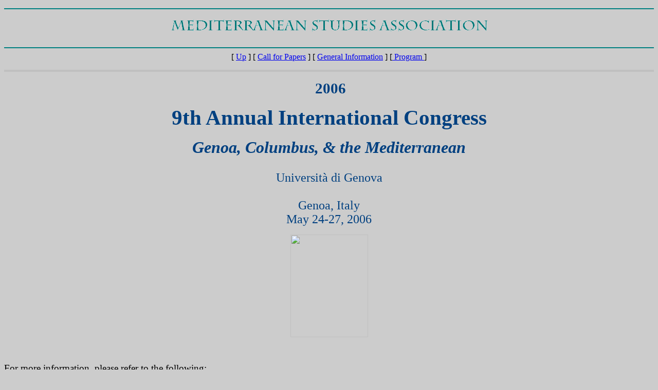

--- FILE ---
content_type: text/html
request_url: https://www.mediterraneanstudies.org/ms/2006_conference.html
body_size: 710
content:
<html>







<head>



<meta name="GENERATOR" content="Microsoft FrontPage 3.0">



<title>2006 Conference</title>







<meta name="Microsoft Border" content="t"><meta http-equiv="Content-Type" content="text/html; charset=iso-8859-1"></head>







<body bgcolor="#CCCCCC">

<!--msnavigation--> 

<table border="0" cellpadding="0" cellspacing="0" width="100%"><tr><td>







<hr color="#008080">







<p align="center"><img src="msa.gif" alt="msa.gif (3183 bytes)" WIDTH="620" HEIGHT="42"></p>







<hr color="#008080">



</td></tr><!--msnavigation--></table><!--msnavigation--><table border="0" cellpadding="0" cellspacing="0" width="100%"><tr><!--msnavigation--><td valign="top">







      <p align="center"> <!--webbot bot="Navigation" S-Type="children" S-Orientation="horizontal" S-Rendering="graphics" B-Include-Home="TRUE" B-Include-Up="TRUE" startspan --> 

        <nobr>[&nbsp;<a href="conferences.html">Up</a>&nbsp;]</nobr> <nobr></nobr> 

        <nobr></nobr> <nobr>[&nbsp;<a href="callib_2006.html">Call for Papers</a>&nbsp;]</nobr><nobr> 

        [ <a href="general_information_2006.html">General Information</a> ] [<a href="GenoaProgram.htm">        Program </a>] </nobr> 

        <!--webbot bot="Navigation" endspan i-checksum="37189" --> </p>







<hr color="#C0C0C0" size="4">







      <p align="center"><big><big><big><font color="#004080" size="5">&nbsp;<strong><big>2006</big></strong></font></big></big></big></p>

      <p align="center"><font color="#004080" size="5"><strong><big><big><big>9th 

        Annual International Congress</big></big></big></strong></font></p>



      <p ALIGN="CENTER"><font color="#004080" size="5"><em><font size="6"><strong>Genoa, Columbus, &amp; the

                Mediterranean</strong><br>

      </font></em><br>

      Universit&agrave; di Genova<br>

      <br>

Genoa, Italy<br>

May 24-27, 2006</font></p>



      <p align="center"><img src="../images/Logo_Universita_small.gif" width="151" height="200"></p>

      <p align="center">&nbsp;</p>







<p><big>For more information, please refer to the following: </big>







      <ul>

        <li><a href="callib_2006.html"><font size="4" face="Times New Roman, Times, serif">Call for Papers</font></a><font face="Times New Roman, Times, serif"> 

          </font></li>

        <li><font size="4" face="Times New Roman, Times, serif"><a href="general_information_2006.html">General 

        Information</a></font></li>

        <li><font size="4" face="Times New Roman, Times, serif"><a href="GenoaProgram.htm">Program</a> </font></li>

      </ul>

      <hr color="#C0C0C0" size="4">



      <p align="center"> <!--webbot bot="Navigation" S-Type="children" S-Orientation="horizontal" S-Rendering="graphics" B-Include-Home="TRUE" B-Include-Up="TRUE" startspan --> 

        <nobr>[&nbsp;<a href="conferences.html">Up</a>&nbsp;]</nobr> <nobr></nobr><nobr></nobr> 

        <nobr>[&nbsp;<a href="callib_2006.html">Call for Papers</a>&nbsp;]</nobr> 

        <nobr>[ <a href="general_information_2006.html">General Information</a>        ]</nobr> [ <a href="GenoaProgram.htm">Program</a> ]

        <!--webbot bot="Navigation" endspan i-checksum="37189" --> 

      </p>







<hr color="#C0C0C0" size="4">



<!--msnavigation--></td>

</tr><!--msnavigation--></table>




</body>



</html>